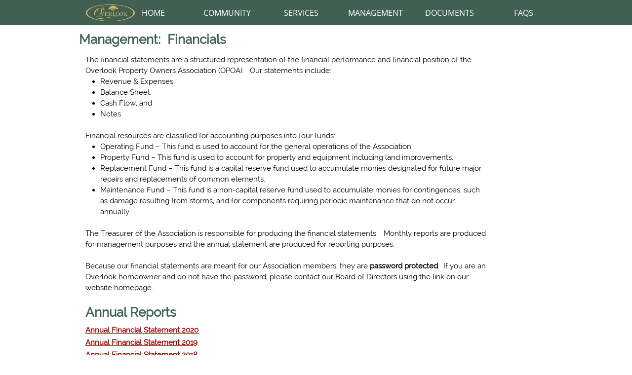

--- FILE ---
content_type: text/html
request_url: https://overlookpoa.com/financials
body_size: 9640
content:
<!DOCTYPE html PUBLIC "-//W3C//DTD XHTML 1.0 Transitional//EN" "http://www.w3.org/TR/xhtml1/DTD/xhtml1-transitional.dtd">
<html xmlns="http://www.w3.org/1999/xhtml">
<head>
<title>FINANCIALS</title>
<meta http-equiv="Content-Type" content="text/html; charset=utf-8"/>
<meta http-equiv="X-UA-Compatible" content="IE=edge">
<meta name="SKYPE_TOOLBAR" content="SKYPE_TOOLBAR_PARSER_COMPATIBLE"/>
<meta name="HandheldFriendly" content="True" />
<meta name="MobileOptimized" content="1024" />
<meta name="viewport" content="width=1024" /> 
<link rel="shortcut icon" href="https://storage.googleapis.com/wzukusers/user-15157279/images/fav-55e6f1fdb8b33BmxC1ey/favicon.ico?v=fav-55e6f1fdb8b33BmxC1ey" type="image/x-icon" />
<link rel="icon" type="image/png" href="https://storage.googleapis.com/wzukusers/user-15157279/images/fav-55e6f1fdb8b33BmxC1ey/favicon-16x16.png?v=fav-55e6f1fdb8b33BmxC1ey" sizes="16x16">
<link rel="icon" type="image/png" href="https://storage.googleapis.com/wzukusers/user-15157279/images/fav-55e6f1fdb8b33BmxC1ey/favicon-32x32.png?v=fav-55e6f1fdb8b33BmxC1ey" sizes="32x32">
<link rel="icon" type="image/png" href="https://storage.googleapis.com/wzukusers/user-15157279/images/fav-55e6f1fdb8b33BmxC1ey/favicon-96x96.png?v=fav-55e6f1fdb8b33BmxC1ey" sizes="96x96">
<link rel="icon" type="image/png" href="https://storage.googleapis.com/wzukusers/user-15157279/images/fav-55e6f1fdb8b33BmxC1ey/favicon-160x160.png?v=fav-55e6f1fdb8b33BmxC1ey" sizes="160x160">
<link rel="icon" type="image/png" href="https://storage.googleapis.com/wzukusers/user-15157279/images/fav-55e6f1fdb8b33BmxC1ey/favicon-196x196.png?v=fav-55e6f1fdb8b33BmxC1ey" sizes="196x196">
<link rel="apple-touch-icon" href="https://storage.googleapis.com/wzukusers/user-15157279/images/fav-55e6f1fdb8b33BmxC1ey/apple-touch-icon.png?v=fav-55e6f1fdb8b33BmxC1ey" />
<link rel="apple-touch-icon" sizes="57x57" href="https://storage.googleapis.com/wzukusers/user-15157279/images/fav-55e6f1fdb8b33BmxC1ey/apple-touch-icon-57x57.png?v=fav-55e6f1fdb8b33BmxC1ey">
<link rel="apple-touch-icon" sizes="60x60" href="https://storage.googleapis.com/wzukusers/user-15157279/images/fav-55e6f1fdb8b33BmxC1ey/apple-touch-icon-60x60.png?v=fav-55e6f1fdb8b33BmxC1ey">
<link rel="apple-touch-icon" sizes="72x72" href="https://storage.googleapis.com/wzukusers/user-15157279/images/fav-55e6f1fdb8b33BmxC1ey/apple-touch-icon-72x72.png?v=fav-55e6f1fdb8b33BmxC1ey">
<link rel="apple-touch-icon" sizes="114x114" href="https://storage.googleapis.com/wzukusers/user-15157279/images/fav-55e6f1fdb8b33BmxC1ey/apple-touch-icon-114x114.png?v=fav-55e6f1fdb8b33BmxC1ey">
<link rel="apple-touch-icon" sizes="120x120" href="https://storage.googleapis.com/wzukusers/user-15157279/images/fav-55e6f1fdb8b33BmxC1ey/apple-touch-icon-120x120.png?v=fav-55e6f1fdb8b33BmxC1ey">
<link rel="apple-touch-icon" sizes="152x152" href="https://storage.googleapis.com/wzukusers/user-15157279/images/fav-55e6f1fdb8b33BmxC1ey/apple-touch-icon-152x152.png?v=fav-55e6f1fdb8b33BmxC1ey">
<meta name="msapplication-square70x70logo" content="https://storage.googleapis.com/wzukusers/user-15157279/images/fav-55e6f1fdb8b33BmxC1ey/mstile-70x70.png?v=fav-55e6f1fdb8b33BmxC1ey" />
<meta name="msapplication-square144x144logo" content="https://storage.googleapis.com/wzukusers/user-15157279/images/fav-55e6f1fdb8b33BmxC1ey/mstile-144x144.png?v=fav-55e6f1fdb8b33BmxC1ey" />
<meta name="msapplication-square150x150logo" content="https://storage.googleapis.com/wzukusers/user-15157279/images/fav-55e6f1fdb8b33BmxC1ey/mstile-150x150.png?v=fav-55e6f1fdb8b33BmxC1ey" />
<meta name="msapplication-wide310x150logo" content="https://storage.googleapis.com/wzukusers/user-15157279/images/fav-55e6f1fdb8b33BmxC1ey/mstile-310x150.png?v=fav-55e6f1fdb8b33BmxC1ey" />
<meta name="msapplication-square310x310logo" content="https://storage.googleapis.com/wzukusers/user-15157279/images/fav-55e6f1fdb8b33BmxC1ey/mstile-310x310.png?v=fav-55e6f1fdb8b33BmxC1ey" />


<meta name="twitter:card" content="summary"/>
<meta property="og:image" content="https://storage.googleapis.com/wzsitethumbnails/site-40775257/800x500.jpg"/>
<meta property="og:image:width" content="800"/>
<meta property="og:image:height" content="500"/>

<script async="" src="https://www.googletagmanager.com/gtag/js?id=UA-68440225-1"></script>
<script type="text/javascript">
window.dataLayer=window.dataLayer||[];function gtag(){window.dataLayer.push(arguments);}
gtag('js',new Date());gtag('config', 'UA-68440225-1')
</script>

<script type="text/javascript">
var _fc;window.getInsights=function(a,b){_fc||(_fc=a,a=null),window.AMInsights?(_fc&&(_fc(window.AMInsights),_fc=null),a&&a(window.AMInsights)):(b=b||25,setTimeout(function(){window.getInsights(a,2*b)},b))};
</script>
<script type="text/javascript" src="https://assets.mywebsitebuilder.com/assets/t.js?brand=WebsiteBuilder&v=g-202507311507277730" async></script>
<script type="text/javascript">
window.getInsights(function(insights){insights.init('60d74a42-ef69-4612-acbf-5f39f9544bad');});
</script>

<link rel='stylesheet' type='text/css' href='https://components.mywebsitebuilder.com/g-202507311507277730/viewer-website-builder/viewer.css'/>

<script type='text/javascript'>
var PageData = {"baseAddress":"overlookpoa.com","ServicesBasePath":"","isTablet":false,"siteSettings":{"analyticsTrackingId":"\"UA-68440225-1\"","doneFirstPublish":"true","enableColumnsGrid":"false","isFirstMobileUse":"true","showAlwaysColumnsGrid":"false"},"defaultAjaxPageID":"id1440333261149","PageNotFound":false};
var Global = {"FacebookAppID":null,"IsMobileView":false,"IsTabletView":false,"IsMobileClient":false,"CloudflareOptions":6,"SiteID":40775257};
var SiteInformation = {"groupId":40775257,"isPublished":false,"limitations":{"video":{"limitation":{"isLimited":true},"dialog":{"isDiscount":false}},"pages":{"limitation":{"isLimited":true},"dialog":{"isDiscount":false}},"ecommerce":{"limitation":{"isLimited":true},"dialog":{"isDiscount":false}},"publish":{"limitation":{"isLimited":true},"dialog":{"isDiscount":false}},"stats":{"limitation":{"isLimited":false},"dialog":{"isDiscount":false}},"storage":{"limitation":{"isLimited":true},"dialog":{"isDiscount":false}},"file":{"limitation":{"isLimited":true},"dialog":{"isDiscount":false}},"premium":{"limitation":{"isLimited":false},"dialog":{"isDiscount":false}},"mobile":{"limitation":{"isLimited":true},"dialog":{"isDiscount":false}},"newSites":{"limitation":{"isLimited":true},"dialog":{"isDiscount":false}},"favicon":{"limitation":{"isLimited":true},"dialog":{"isDiscount":false}},"embedded":{"limitation":{"isLimited":true},"dialog":{"isDiscount":false}},"bannerFeature":{"limitation":{"isLimited":false},"dialog":{"isDiscount":false},"iframeUrl":"https://components.mywebsitebuilder.com/websitebuilder/freebanner.html","iframeHeight":"66px"},"history":{"limitation":{"isLimited":true},"dialog":{"isDiscount":false}},"posts":{"limitation":{"isLimited":true},"dialog":{"isDiscount":false}},"hdvideo":{"limitation":{"isLimited":true},"dialog":{"isDiscount":false}},"totalPages":{"limitation":{"isLimited":true},"dialog":{"isDiscount":false}},"advancedStats":{"limitation":{"isLimited":false},"dialog":{"isDiscount":false}},"form":{"limitation":{"isLimited":true},"dialog":{"isDiscount":false}}},"isPremium":true,"isSaved":false,"siteType":0,"isTemplate":false,"baseVersion":"77078863","isFirstSiteVersion":false,"hasSites":false,"storeInformation":{},"appMarketInformation":{}};
var Settings = {"UserStorageUrlsMap":{"2":"https://wzukusers.blob.core.windows.net/user-{0}/","6":"https://storage.googleapis.com/wzukusers/user-{0}/","61":"https://storage.googleapis.com/wzukusers/user-{0}/","100":"https://storage.googleapis.com/te-hosted-sites/user-{0}/","105":"https://storage.googleapis.com/te-sitey-sites/user-{0}/","103":"https://storage.googleapis.com/te-websitebuilder-sites/user-{0}/","102":"https://storage.googleapis.com/te-sitelio-sites/user-{0}/","106":"https://storage.googleapis.com/te-sitebuilder-sites/user-{0}/"},"WebzaiStorageUrlsMap":{"2":"https://wzuk.blob.core.windows.net/assets/","6":"https://storage.googleapis.com/wzuk/assets/","61":"https://storage.googleapis.com/wzuk/assets/"},"InsightsTrackerUrl":"https://assets.mywebsitebuilder.com/assets","GoogleMapsApiKey":"AIzaSyAqaQi9jcubdxfJYHzuhBi4GabaQjRErdg","RecaptchaSiteKey":"6LdgzEMUAAAAAFc-E_zfJj3HppLm1G9_UkairPBB","StaticContentUrl":"https://webzaidev.blob.core.windows.net/","ServiceAddress":"https://editor.websitebuilder.com/","ApplicationRoot":"https://components.mywebsitebuilder.com/g-202507311507277730","Brand":3,"ApplicationDomain":"websitebuilder.com","YoutubeApiKey":"","InstagramClientId":"483843269120637","AppsIframeRoot":"https://components.mywebsitebuilder.com","AppVersion":"g-202507311507277730","DevelopmentMode":"","ServiceEndpoints":{"Store":{"EmbedApi":"https://embed.websitebuilder.com/dist/src/","PublicApi":"https://store-api.websitebuilder.com/v1/"},"Storage":null},"ImageProxy":"https://images.builderservices.io/s/?","DataProxy":"https://data.mywebsitebuilder.com","IsApiPartner":false,"BrandName":"WebsiteBuilder","RaygunSettings":null,"FreeBannerUrl":"https://components.mywebsitebuilder.com/websitebuilder/freebanner.html"};

</script>
<script src='https://components.mywebsitebuilder.com/g-202507311507277730/viewer/viewer.js' type='text/javascript'></script>

<script src='https://storage.googleapis.com/te-websitebuilder-sites/user-15157279/sites/40775257/55cb3a77299f8GvJaUGl/e6cf3fcf779e475190b6e5766cb85bb7.js?1761612074' type='text/javascript'></script>
<script src='https://storage.googleapis.com/te-websitebuilder-sites/user-15157279/sites/40775257/55cb3a77299f8GvJaUGl/71964d427cde42ba903d48a8f6447667.js?1761612074' type='text/javascript'></script>
<script src='https://storage.googleapis.com/te-websitebuilder-sites/user-15157279/sites/40775257/55cb3a77299f8GvJaUGl/106f059f2c9e4b73b4e00d955b936b7e.js?1761612074' type='text/javascript'></script>
<script type='text/javascript'>
var SiteFilesMap = {"page-1403784258535":"https://storage.googleapis.com/te-websitebuilder-sites/user-15157279/sites/40775257/55cb3a77299f8GvJaUGl/52955e68cd52444a92bcd043461b8fb7.js","page-id1439384201487":"https://storage.googleapis.com/te-websitebuilder-sites/user-15157279/sites/40775257/55cb3a77299f8GvJaUGl/03x0s6dwan6xZtFCKGOx.js","page-id1439384201590":"https://storage.googleapis.com/te-websitebuilder-sites/user-15157279/sites/40775257/55cb3a77299f8GvJaUGl/eKkAX8wT66m69U7C0l8a.js","page-id1439482282928":"https://storage.googleapis.com/te-websitebuilder-sites/user-15157279/sites/40775257/55cb3a77299f8GvJaUGl/SYcUHIIM6Uo39jfHx41x.js","page-id1439482314767":"https://storage.googleapis.com/te-websitebuilder-sites/user-15157279/sites/40775257/55cb3a77299f8GvJaUGl/ripQAFs3CniHd13VAsSS.js","page-id1439482416868":"https://storage.googleapis.com/te-websitebuilder-sites/user-15157279/sites/40775257/55cb3a77299f8GvJaUGl/0PMqYBJNQAPhTe8tTAxw.js","page-id1439482461614":"https://storage.googleapis.com/te-websitebuilder-sites/user-15157279/sites/40775257/55cb3a77299f8GvJaUGl/Mrnruzw5YgxQfKLWstIy.js","page-id1439482523730":"https://storage.googleapis.com/te-websitebuilder-sites/user-15157279/sites/40775257/55cb3a77299f8GvJaUGl/TZlcEt4A7XWb7ppBsH5W.js","page-id1439765311059":"https://storage.googleapis.com/te-websitebuilder-sites/user-15157279/sites/40775257/55cb3a77299f8GvJaUGl/d860070a299447e688e9f5deb9ba3c9b.js","page-id1439765377173":"https://storage.googleapis.com/te-websitebuilder-sites/user-15157279/sites/40775257/55cb3a77299f8GvJaUGl/ZGDuRPE0VnJrbZgjZd3R.js","page-id1439765726600":"https://storage.googleapis.com/te-websitebuilder-sites/user-15157279/sites/40775257/55cb3a77299f8GvJaUGl/1XrBhu26oBt7Vszv9gFQ.js","page-id1439765746013":"https://storage.googleapis.com/te-websitebuilder-sites/user-15157279/sites/40775257/55cb3a77299f8GvJaUGl/YKTgscUKtDduBE6S89Zx.js","page-id1439836274048":"https://storage.googleapis.com/te-websitebuilder-sites/user-15157279/sites/40775257/55cb3a77299f8GvJaUGl/9061b9b986f24f0bbcfbbd6694b4698f.js","page-id1439893527271":"https://storage.googleapis.com/te-websitebuilder-sites/user-15157279/sites/40775257/55cb3a77299f8GvJaUGl/E0lIDiOhMM40FNUp0RBb.js","page-id1439896682371":"https://storage.googleapis.com/te-websitebuilder-sites/user-15157279/sites/40775257/55cb3a77299f8GvJaUGl/fc889bc9ad84439b83295dad701e6c0f.js","page-id1439925885046":"https://storage.googleapis.com/te-websitebuilder-sites/user-15157279/sites/40775257/55cb3a77299f8GvJaUGl/9fd7f2dc9bad4fb4b56f98e14105791b.js","page-id1440074703307":"https://storage.googleapis.com/te-websitebuilder-sites/user-15157279/sites/40775257/55cb3a77299f8GvJaUGl/6734937a51284ae4b1ec3c36af676826.js","page-id1440115438430":"https://storage.googleapis.com/te-websitebuilder-sites/user-15157279/sites/40775257/55cb3a77299f8GvJaUGl/2wS6AlM8wIJbkKzKiXi4.js","page-id1440265382084":"https://storage.googleapis.com/te-websitebuilder-sites/user-15157279/sites/40775257/55cb3a77299f8GvJaUGl/OtMkEQXPCVqIetTExU2o.js","page-id1440333261149":"https://storage.googleapis.com/te-websitebuilder-sites/user-15157279/sites/40775257/55cb3a77299f8GvJaUGl/71964d427cde42ba903d48a8f6447667.js","page-id1441154104652":"https://storage.googleapis.com/te-websitebuilder-sites/user-15157279/sites/40775257/55cb3a77299f8GvJaUGl/PcdQRuhKZ62K0YgehiYD.js","page-id1441155901748":"https://storage.googleapis.com/te-websitebuilder-sites/user-15157279/sites/40775257/55cb3a77299f8GvJaUGl/QhZ8Oitmyb4z1L06eRjY.js","page-id1441156362611":"https://storage.googleapis.com/te-websitebuilder-sites/user-15157279/sites/40775257/55cb3a77299f8GvJaUGl/iuQVkUyKE7DupCDdU6At.js","page-id1441157922136":"https://storage.googleapis.com/te-websitebuilder-sites/user-15157279/sites/40775257/55cb3a77299f8GvJaUGl/9uJqvMK8Ad0xN6l57vlW.js","page-id1441654992246":"https://storage.googleapis.com/te-websitebuilder-sites/user-15157279/sites/40775257/55cb3a77299f8GvJaUGl/db8832ad22614d74a0b65154b2b28918.js","page-id1441661055274":"https://storage.googleapis.com/te-websitebuilder-sites/user-15157279/sites/40775257/55cb3a77299f8GvJaUGl/FWlt3GyacT7K4wZWyXWG.js","page-id1441664555944":"https://storage.googleapis.com/te-websitebuilder-sites/user-15157279/sites/40775257/55cb3a77299f8GvJaUGl/Y6J7GFC33PUUq2KZMYb6.js","page-id1441903946034":"https://storage.googleapis.com/te-websitebuilder-sites/user-15157279/sites/40775257/55cb3a77299f8GvJaUGl/763d51ddd1994e74912fada0185c0698.js","page-id1442020021494":"https://storage.googleapis.com/te-websitebuilder-sites/user-15157279/sites/40775257/55cb3a77299f8GvJaUGl/I42NB1JaZFQKiOOmtFDA.js","page-id1442416375533":"https://storage.googleapis.com/te-websitebuilder-sites/user-15157279/sites/40775257/55cb3a77299f8GvJaUGl/rHna7DXdrUw9YzXzAGKA.js","page-id1442417579150":"https://storage.googleapis.com/te-websitebuilder-sites/user-15157279/sites/40775257/55cb3a77299f8GvJaUGl/mAlFo92RPFsgmPruspHU.js","page-id1442419669213":"https://storage.googleapis.com/te-websitebuilder-sites/user-15157279/sites/40775257/55cb3a77299f8GvJaUGl/iGbVXbBAf18mpFp04G48.js","page-id1442780099310":"https://storage.googleapis.com/te-websitebuilder-sites/user-15157279/sites/40775257/55cb3a77299f8GvJaUGl/YP2bipZ7LWAPHJPZ9QIx.js","page-id1443611226728":"https://storage.googleapis.com/te-websitebuilder-sites/user-15157279/sites/40775257/55cb3a77299f8GvJaUGl/sWAOM1ier08Lec41dXpV.js","page-id1443748257009":"https://storage.googleapis.com/te-websitebuilder-sites/user-15157279/sites/40775257/55cb3a77299f8GvJaUGl/FfJdCO1pDXZtOksQF3H0.js","page-id1443994272929":"https://storage.googleapis.com/te-websitebuilder-sites/user-15157279/sites/40775257/55cb3a77299f8GvJaUGl/zo0NILpcyTv0Q5PC77Rz.js","page-id1469922637965":"https://storage.googleapis.com/te-websitebuilder-sites/user-15157279/sites/40775257/55cb3a77299f8GvJaUGl/ffd2336b40be4d13a8d3f55c791f289f.js","page-id1474664308492":"https://storage.googleapis.com/te-websitebuilder-sites/user-15157279/sites/40775257/55cb3a77299f8GvJaUGl/a6L10bgCs6YJQLmBVnSq.js","page-id1474675881802":"https://storage.googleapis.com/te-websitebuilder-sites/user-15157279/sites/40775257/55cb3a77299f8GvJaUGl/8964ed05a4ef4e8d83b511b2219e7a1c.js","page-id1474681089105":"https://storage.googleapis.com/te-websitebuilder-sites/user-15157279/sites/40775257/55cb3a77299f8GvJaUGl/4546e5070fc649fa8bc7d2aed9c6d824.js","page-id1474710699584":"https://storage.googleapis.com/te-websitebuilder-sites/user-15157279/sites/40775257/55cb3a77299f8GvJaUGl/2EGTKvwSDnrMmM9zayZw.js","page-id1474714237526":"https://storage.googleapis.com/te-websitebuilder-sites/user-15157279/sites/40775257/55cb3a77299f8GvJaUGl/ydoxK5sbcRYGtXE2SD5u.js","page-id1474742874878":"https://storage.googleapis.com/te-websitebuilder-sites/user-15157279/sites/40775257/55cb3a77299f8GvJaUGl/yEbhJSAPGL5eDZjGRGkh.js","page-id1486510313864":"https://storage.googleapis.com/te-websitebuilder-sites/user-15157279/sites/40775257/55cb3a77299f8GvJaUGl/7ecfb3c7e6fc4d18ad852fdb80f71a49.js","master-1343569893636":"https://storage.googleapis.com/te-websitebuilder-sites/user-15157279/sites/40775257/55cb3a77299f8GvJaUGl/106f059f2c9e4b73b4e00d955b936b7e.js","site-structure":"https://storage.googleapis.com/te-websitebuilder-sites/user-15157279/sites/40775257/55cb3a77299f8GvJaUGl/e6cf3fcf779e475190b6e5766cb85bb7.js"};
</script>


<style type="text/css"> #mobile-loading-screen, #desktop-loading-screen{position:absolute;left:0;top:0;right:0;bottom:0;z-index:100000000;background:white url('[data-uri]') center center no-repeat;} body.state-loading-mobile-viewer, body.state-loading-mobile-viewer .page-element, body.state-loading-mobile-viewer #body-element, body.state-loading-desktop-viewer, body.state-loading-desktop-viewer .page-element, body.state-loading-desktop-viewer #body-element{height:100%;width:100%;overflow-y:hidden !important;} </style>
<script type="text/javascript">
var DynamicPageContent = null;
var DBSiteMetaData = { "pagesStructureInformation":{"pagesData":{"1403784258535":{"metaTags":"","headerCode":"","footerCode":"","tags":[],"id":"1403784258535","pageID":null,"pid":null,"title":"HOME","name":null,"pageTitle":"","description":"","keyWords":"","index":1,"isHomePage":true,"shareStyle":true,"useNameASTitle":false,"supportsMobileStates":true,"urlAlias":"","useNameASUrl":false,"useDefaultTitle":false,"masterPageListName":"","masterPageType":"","isSearchEngineDisabled":false},"id1439384201487":{"metaTags":"","headerCode":"","footerCode":"","tags":[],"id":"id1439384201487","pageID":null,"pid":null,"title":"Post Page","name":null,"pageTitle":"","description":"","keyWords":"","isHomePage":false,"shareStyle":true,"useNameASTitle":false,"supportsMobileStates":true,"urlAlias":"post-page","useNameASUrl":true,"useDefaultTitle":false,"masterPageListName":"","pageListName":"LocalBlog","masterPageType":"","isSearchEngineDisabled":false},"id1439384201590":{"metaTags":"","headerCode":"","footerCode":"","tags":[],"id":"id1439384201590","pageID":null,"pid":null,"title":"NEWS","name":null,"pageTitle":"","description":"","keyWords":"","index":43,"isHomePage":false,"shareStyle":true,"useNameASTitle":false,"supportsMobileStates":true,"urlAlias":"news","useNameASUrl":true,"useDefaultTitle":false,"masterPageListName":"LocalBlog","masterPageType":"","isSearchEngineDisabled":false,"menu":{"isDesktopDisabled":true,"isMobileDisabled":true}},"id1439482282928":{"metaTags":"","headerCode":"","footerCode":"","tags":[],"id":"id1439482282928","pageID":null,"pid":null,"title":"_ OVERVIEW","name":null,"pageTitle":"","description":"default description","keyWords":"","index":4,"isHomePage":false,"shareStyle":true,"useNameASTitle":false,"supportsMobileStates":true,"urlAlias":"_-overview","useNameASUrl":true,"useDefaultTitle":false,"masterPageListName":"","masterPageType":"","isSearchEngineDisabled":false,"menu":{"isDesktopDisabled":true,"isMobileDisabled":true}},"id1439482314767":{"metaTags":"","headerCode":"","footerCode":"","tags":[],"id":"id1439482314767","pageID":null,"pid":null,"title":"_ HISTORY","name":null,"pageTitle":"","description":"default description","keyWords":"","index":5,"isHomePage":false,"shareStyle":true,"useNameASTitle":false,"supportsMobileStates":true,"urlAlias":"_-history","useNameASUrl":true,"useDefaultTitle":false,"masterPageListName":"","masterPageType":"","isSearchEngineDisabled":false,"menu":{"isDesktopDisabled":true,"isMobileDisabled":true}},"id1439482416868":{"metaTags":"","headerCode":"","footerCode":"","tags":[],"id":"id1439482416868","pageID":null,"pid":null,"title":"_ SCHOOLS","name":null,"pageTitle":"","description":"default description","keyWords":"","index":6,"isHomePage":false,"shareStyle":true,"useNameASTitle":false,"supportsMobileStates":true,"urlAlias":"_-schools","useNameASUrl":true,"useDefaultTitle":false,"masterPageListName":"","masterPageType":"","isSearchEngineDisabled":false,"menu":{"isDesktopDisabled":true,"isMobileDisabled":true}},"id1439482461614":{"metaTags":"","headerCode":"","footerCode":"","tags":[],"id":"id1439482461614","pageID":null,"pid":null,"title":"_ GOVERNMENT","name":null,"pageTitle":"","description":"default description","keyWords":"","index":7,"isHomePage":false,"shareStyle":true,"useNameASTitle":false,"supportsMobileStates":true,"urlAlias":"_-government","useNameASUrl":true,"useDefaultTitle":false,"masterPageListName":"","masterPageType":"","isSearchEngineDisabled":false,"menu":{"isDesktopDisabled":true,"isMobileDisabled":true}},"id1439482523730":{"metaTags":"","headerCode":"","footerCode":"","tags":[],"id":"id1439482523730","pageID":null,"pid":null,"title":"_ DEMOGRAPHICS","name":null,"pageTitle":"","description":"default description","keyWords":"","index":8,"isHomePage":false,"shareStyle":true,"useNameASTitle":false,"supportsMobileStates":true,"urlAlias":"_-demographics","useNameASUrl":true,"useDefaultTitle":false,"masterPageListName":"","masterPageType":"","isSearchEngineDisabled":false,"menu":{"isDesktopDisabled":true,"isMobileDisabled":true}},"id1439765311059":{"metaTags":"","headerCode":"","footerCode":"","tags":[],"id":"id1439765311059","pageID":null,"pid":null,"title":"TRASH & RECYCLING","name":null,"pageTitle":"","description":"default description","keyWords":"","index":17,"isHomePage":false,"shareStyle":true,"useNameASTitle":false,"supportsMobileStates":true,"urlAlias":"trash-recycling","useNameASUrl":true,"useDefaultTitle":false,"masterPageListName":"","masterPageType":"","isSearchEngineDisabled":false},"id1439765377173":{"metaTags":"","headerCode":"","footerCode":"","tags":[],"id":"id1439765377173","pageID":null,"pid":null,"title":"_ MATERIALS LIST","name":null,"pageTitle":"","description":"default description","keyWords":"","index":21,"isHomePage":false,"shareStyle":true,"useNameASTitle":false,"supportsMobileStates":true,"urlAlias":"_-materials-list","useNameASUrl":true,"useDefaultTitle":false,"masterPageListName":"","masterPageType":"","isSearchEngineDisabled":false,"menu":{"isDesktopDisabled":true,"isMobileDisabled":true}},"id1439765726600":{"metaTags":"","headerCode":"","footerCode":"","tags":[],"id":"id1439765726600","pageID":null,"pid":null,"title":"_ BOARD OF DIRECTORS","name":null,"pageTitle":"","description":"default description","keyWords":"","index":29,"isHomePage":false,"shareStyle":true,"useNameASTitle":false,"supportsMobileStates":true,"urlAlias":"_-board-of-directors","useNameASUrl":true,"useDefaultTitle":false,"masterPageListName":"","masterPageType":"","isSearchEngineDisabled":false,"menu":{"isDesktopDisabled":true,"isMobileDisabled":true}},"id1439765746013":{"metaTags":"","headerCode":"","footerCode":"","tags":[],"id":"id1439765746013","pageID":null,"pid":null,"title":"_ COMMITTEES","name":null,"pageTitle":"","description":"default description","keyWords":"","index":30,"isHomePage":false,"shareStyle":true,"useNameASTitle":false,"supportsMobileStates":true,"urlAlias":"_-committees","useNameASUrl":true,"useDefaultTitle":false,"masterPageListName":"","masterPageType":"","isSearchEngineDisabled":false,"menu":{"isDesktopDisabled":true,"isMobileDisabled":true}},"id1439836274048":{"metaTags":"","headerCode":"","footerCode":"","tags":[],"id":"id1439836274048","pageID":null,"pid":null,"title":"ACCOUNT CERTIFICATE","name":null,"pageTitle":"","description":"","keyWords":"","index":16,"isHomePage":false,"shareStyle":true,"useNameASTitle":false,"supportsMobileStates":true,"urlAlias":"account-certificate","useNameASUrl":true,"useDefaultTitle":false,"masterPageListName":"","masterPageType":"","isSearchEngineDisabled":false},"id1439893527271":{"metaTags":"","headerCode":"","footerCode":"","tags":[],"id":"id1439893527271","pageID":null,"pid":null,"title":"CABLE & INTERNET","name":null,"pageTitle":"","description":"","keyWords":"","index":18,"isHomePage":false,"shareStyle":true,"useNameASTitle":false,"supportsMobileStates":true,"urlAlias":"cable-internet","useNameASUrl":true,"useDefaultTitle":false,"masterPageListName":"","masterPageType":"","isSearchEngineDisabled":false},"id1439896682371":{"metaTags":"","headerCode":"","footerCode":"","tags":[],"id":"id1439896682371","pageID":null,"pid":null,"title":"ELECTRICITY & GAS","name":null,"pageTitle":"","description":"","keyWords":"","index":19,"isHomePage":false,"shareStyle":true,"useNameASTitle":false,"supportsMobileStates":true,"urlAlias":"electricity-gas","useNameASUrl":true,"useDefaultTitle":false,"masterPageListName":"","masterPageType":"","isSearchEngineDisabled":false},"id1439925885046":{"metaTags":"","headerCode":"","footerCode":"","tags":[],"id":"id1439925885046","pageID":null,"pid":null,"title":"RESALE PACKAGE","name":null,"pageTitle":"","description":"","keyWords":"","index":15,"isHomePage":false,"shareStyle":true,"useNameASTitle":false,"supportsMobileStates":true,"urlAlias":"resale-package","useNameASUrl":true,"useDefaultTitle":false,"masterPageListName":"","masterPageType":"","isSearchEngineDisabled":false},"id1440074703307":{"metaTags":"","headerCode":"","footerCode":"","tags":[],"id":"id1440074703307","pageID":null,"pid":null,"title":"NEW HOMEOWNERS","name":null,"pageTitle":"","description":"","keyWords":"","index":13,"isHomePage":false,"shareStyle":true,"useNameASTitle":false,"supportsMobileStates":true,"urlAlias":"new-homeowners","useNameASUrl":true,"useDefaultTitle":false,"masterPageListName":"","masterPageType":"","isSearchEngineDisabled":false},"id1440115438430":{"metaTags":"","headerCode":"","footerCode":"","tags":[],"id":"id1440115438430","pageID":null,"pid":null,"title":"SNOW REMOVAL","name":null,"pageTitle":"","description":"","keyWords":"","index":20,"isHomePage":false,"shareStyle":true,"useNameASTitle":false,"supportsMobileStates":true,"urlAlias":"snow-removal","useNameASUrl":true,"useDefaultTitle":false,"masterPageListName":"","masterPageType":"","isSearchEngineDisabled":false},"id1440265382084":{"metaTags":"","headerCode":"","footerCode":"","tags":[],"id":"id1440265382084","pageID":null,"pid":null,"title":"MINUTES","name":null,"pageTitle":"","description":"","keyWords":"","index":24,"isHomePage":false,"shareStyle":true,"useNameASTitle":false,"supportsMobileStates":true,"urlAlias":"minutes","useNameASUrl":true,"useDefaultTitle":false,"masterPageListName":"","masterPageType":"","isSearchEngineDisabled":false},"id1440333261149":{"metaTags":"","headerCode":"","footerCode":"","tags":[],"id":"id1440333261149","pageID":null,"pid":null,"title":"FINANCIALS","name":null,"pageTitle":"","description":"","keyWords":"","index":26,"isHomePage":false,"shareStyle":true,"useNameASTitle":false,"supportsMobileStates":true,"urlAlias":"financials","useNameASUrl":true,"useDefaultTitle":false,"masterPageListName":"","masterPageType":"","isSearchEngineDisabled":false},"id1441154104652":{"metaTags":"","headerCode":"","footerCode":"","tags":[],"id":"id1441154104652","pageID":null,"pid":null,"title":"CC&Rs","name":null,"pageTitle":"","description":"","keyWords":"","index":32,"isHomePage":false,"shareStyle":true,"useNameASTitle":false,"supportsMobileStates":true,"urlAlias":"cc-rs","useNameASUrl":true,"useDefaultTitle":false,"masterPageListName":"","masterPageType":"","isSearchEngineDisabled":false},"id1441155901748":{"metaTags":"","headerCode":"","footerCode":"","tags":[],"id":"id1441155901748","pageID":null,"pid":null,"title":"BYLAWS","name":null,"pageTitle":"","description":"","keyWords":"","index":33,"isHomePage":false,"shareStyle":true,"useNameASTitle":false,"supportsMobileStates":true,"urlAlias":"bylaws","useNameASUrl":true,"useDefaultTitle":false,"masterPageListName":"","masterPageType":"","isSearchEngineDisabled":false},"id1441156362611":{"metaTags":"","headerCode":"","footerCode":"","tags":[],"id":"id1441156362611","pageID":null,"pid":null,"title":"ARTICLES","name":null,"pageTitle":"","description":"","keyWords":"","index":34,"isHomePage":false,"shareStyle":true,"useNameASTitle":false,"supportsMobileStates":true,"urlAlias":"articles","useNameASUrl":true,"useDefaultTitle":false,"masterPageListName":"","masterPageType":"","isSearchEngineDisabled":false},"id1441157922136":{"metaTags":"","headerCode":"","footerCode":"","tags":[],"id":"id1441157922136","pageID":null,"pid":null,"title":"POLICIES","name":null,"pageTitle":"","description":"","keyWords":"","index":35,"isHomePage":false,"shareStyle":true,"useNameASTitle":false,"supportsMobileStates":true,"urlAlias":"policies","useNameASUrl":true,"useDefaultTitle":false,"masterPageListName":"","masterPageType":"","isSearchEngineDisabled":false},"id1441654992246":{"metaTags":"","headerCode":"","footerCode":"","tags":[],"id":"id1441654992246","pageID":null,"pid":null,"title":"ASSESSMENT & FEES","name":null,"pageTitle":"","description":"","keyWords":"","index":23,"isHomePage":false,"shareStyle":true,"useNameASTitle":false,"supportsMobileStates":true,"urlAlias":"assessment-fees","useNameASUrl":true,"useDefaultTitle":false,"masterPageListName":"","masterPageType":"","isSearchEngineDisabled":false},"id1441661055274":{"metaTags":"","headerCode":"","footerCode":"","tags":[],"id":"id1441661055274","pageID":null,"pid":null,"title":"INSURANCE","name":null,"pageTitle":"","description":"","keyWords":"","index":27,"isHomePage":false,"shareStyle":true,"useNameASTitle":false,"supportsMobileStates":true,"urlAlias":"insurance","useNameASUrl":true,"useDefaultTitle":false,"masterPageListName":"","masterPageType":"","isSearchEngineDisabled":false},"id1441664555944":{"metaTags":"","headerCode":"","footerCode":"","tags":[],"id":"id1441664555944","pageID":null,"pid":null,"title":"BUDGET","name":null,"pageTitle":"","description":"","keyWords":"","index":25,"isHomePage":false,"shareStyle":true,"useNameASTitle":false,"supportsMobileStates":true,"urlAlias":"budget","useNameASUrl":true,"useDefaultTitle":false,"masterPageListName":"","masterPageType":"","isSearchEngineDisabled":false},"id1441903946034":{"metaTags":"","headerCode":"","footerCode":"","tags":[],"id":"id1441903946034","pageID":null,"pid":null,"title":"POINTS OF INTEREST","name":null,"pageTitle":"","description":"","keyWords":"","index":9,"isHomePage":false,"shareStyle":true,"useNameASTitle":false,"supportsMobileStates":true,"urlAlias":"points-of-interest","useNameASUrl":true,"useDefaultTitle":false,"masterPageListName":"","masterPageType":"","isSearchEngineDisabled":false},"id1442020021494":{"metaTags":"","headerCode":"","footerCode":"","tags":[],"id":"id1442020021494","pageID":null,"pid":null,"title":"PLATS","name":null,"pageTitle":"","description":"","keyWords":"","index":39,"isHomePage":false,"shareStyle":true,"useNameASTitle":false,"supportsMobileStates":true,"urlAlias":"plats","useNameASUrl":true,"useDefaultTitle":false,"masterPageListName":"","masterPageType":"","isSearchEngineDisabled":false},"id1442416375533":{"metaTags":"","headerCode":"","footerCode":"","tags":[],"id":"id1442416375533","pageID":null,"pid":null,"title":"CHANGE STANDARDS","name":null,"pageTitle":"","description":"","keyWords":"","index":36,"isHomePage":false,"shareStyle":true,"useNameASTitle":false,"supportsMobileStates":true,"urlAlias":"change-standards","useNameASUrl":true,"useDefaultTitle":false,"masterPageListName":"","masterPageType":"","isSearchEngineDisabled":false},"id1442417579150":{"metaTags":"","headerCode":"","footerCode":"","tags":[],"id":"id1442417579150","pageID":null,"pid":null,"title":"CHANGE REQUEST","name":null,"pageTitle":"","description":"","keyWords":"","index":37,"isHomePage":false,"shareStyle":true,"useNameASTitle":false,"supportsMobileStates":true,"urlAlias":"change-request","useNameASUrl":true,"useDefaultTitle":false,"masterPageListName":"","masterPageType":"","isSearchEngineDisabled":false},"id1442419669213":{"metaTags":"","headerCode":"","footerCode":"","tags":[],"id":"id1442419669213","pageID":null,"pid":null,"title":"RESERVES","name":null,"pageTitle":"","description":"","keyWords":"","index":28,"isHomePage":false,"shareStyle":true,"useNameASTitle":false,"supportsMobileStates":true,"urlAlias":"reserves","useNameASUrl":true,"useDefaultTitle":false,"masterPageListName":"","masterPageType":"","isSearchEngineDisabled":false},"id1442780099310":{"metaTags":"","headerCode":"","footerCode":"","tags":[],"id":"id1442780099310","pageID":null,"pid":null,"title":"Email Blast","name":null,"pageTitle":"","description":"","keyWords":"","index":42,"isHomePage":false,"shareStyle":true,"useNameASTitle":false,"supportsMobileStates":true,"urlAlias":"email-blast","useNameASUrl":true,"useDefaultTitle":false,"masterPageListName":"","masterPageType":"","isSearchEngineDisabled":false,"menu":{"isDesktopDisabled":true,"isMobileDisabled":true}},"id1443611226728":{"metaTags":"","headerCode":"","footerCode":"","tags":[],"id":"id1443611226728","pageID":null,"pid":null,"title":"DISCLOSURES","name":null,"pageTitle":"","description":"","keyWords":"","index":38,"isHomePage":false,"shareStyle":true,"useNameASTitle":false,"supportsMobileStates":true,"urlAlias":"disclosures","useNameASUrl":true,"useDefaultTitle":false,"masterPageListName":"","masterPageType":"","isSearchEngineDisabled":false},"id1443748257009":{"metaTags":"","headerCode":"","footerCode":"","tags":[],"id":"id1443748257009","pageID":null,"pid":null,"title":"FORUM","name":null,"pageTitle":"","description":"","keyWords":"","index":10,"isHomePage":false,"shareStyle":true,"useNameASTitle":false,"supportsMobileStates":true,"urlAlias":"forum","useNameASUrl":true,"useDefaultTitle":false,"masterPageListName":"","masterPageType":"","isSearchEngineDisabled":false},"id1443994272929":{"metaTags":"","headerCode":"","footerCode":"","tags":[],"id":"id1443994272929","pageID":null,"pid":null,"title":"CONSERVATION","name":null,"pageTitle":"","description":"","keyWords":"","index":40,"isHomePage":false,"shareStyle":true,"useNameASTitle":false,"supportsMobileStates":true,"urlAlias":"conservation","useNameASUrl":true,"useDefaultTitle":false,"masterPageListName":"","masterPageType":"","isSearchEngineDisabled":false},"id1469922637965":{"metaTags":"","headerCode":"","footerCode":"","tags":[],"id":"id1469922637965","pageID":null,"pid":null,"title":"CHANGE APPROVAL","name":null,"pageTitle":"","description":"","keyWords":"","index":14,"isHomePage":false,"shareStyle":true,"useNameASTitle":false,"supportsMobileStates":true,"urlAlias":"change-approval","useNameASUrl":true,"useDefaultTitle":false,"masterPageListName":"","masterPageType":"","isSearchEngineDisabled":false},"id1474664308492":{"metaTags":"","headerCode":"","footerCode":"","tags":[],"id":"id1474664308492","pageID":null,"pid":null,"title":"COMMUNITY","name":null,"pageTitle":"","description":"","keyWords":"","index":3,"isHomePage":false,"shareStyle":true,"useNameASTitle":false,"supportsMobileStates":true,"urlAlias":"community","useNameASUrl":true,"useDefaultTitle":false,"masterPageListName":"","masterPageType":"","isSearchEngineDisabled":false},"id1474675881802":{"metaTags":"","headerCode":"","footerCode":"","tags":[],"id":"id1474675881802","pageID":null,"pid":null,"title":"SERVICES","name":null,"pageTitle":"","description":"","keyWords":"","index":12,"isHomePage":false,"shareStyle":true,"useNameASTitle":false,"supportsMobileStates":true,"urlAlias":"services","useNameASUrl":true,"useDefaultTitle":false,"masterPageListName":"","masterPageType":"","isSearchEngineDisabled":false},"id1474681089105":{"metaTags":"","headerCode":"","footerCode":"","tags":[],"id":"id1474681089105","pageID":null,"pid":null,"title":"MANAGEMENT","name":null,"pageTitle":"","description":"","keyWords":"","index":22,"isHomePage":false,"shareStyle":true,"useNameASTitle":false,"supportsMobileStates":true,"urlAlias":"management","useNameASUrl":true,"useDefaultTitle":false,"masterPageListName":"","masterPageType":"","isSearchEngineDisabled":false},"id1474710699584":{"metaTags":"","headerCode":"","footerCode":"","tags":[],"id":"id1474710699584","pageID":null,"pid":null,"title":"DOCUMENTS","name":null,"pageTitle":"","description":"","keyWords":"","index":31,"isHomePage":false,"shareStyle":true,"useNameASTitle":false,"supportsMobileStates":true,"urlAlias":"documents","useNameASUrl":true,"useDefaultTitle":false,"masterPageListName":"","masterPageType":"","isSearchEngineDisabled":false},"id1474714237526":{"metaTags":"","headerCode":"","footerCode":"","tags":[],"id":"id1474714237526","pageID":null,"pid":null,"title":"FAQS","name":null,"pageTitle":"","description":"","keyWords":"","index":41,"isHomePage":false,"shareStyle":true,"useNameASTitle":false,"supportsMobileStates":true,"urlAlias":"faqs","useNameASUrl":true,"useDefaultTitle":false,"masterPageListName":"","masterPageType":"","isSearchEngineDisabled":false},"id1474742874878":{"metaTags":"","headerCode":"","footerCode":"","tags":[],"id":"id1474742874878","pageID":null,"pid":null,"title":"EMAIL BLASTER","name":null,"pageTitle":"","description":"","keyWords":"","index":11,"isHomePage":false,"shareStyle":true,"useNameASTitle":false,"supportsMobileStates":true,"urlAlias":"email-blaster","useNameASUrl":true,"useDefaultTitle":false,"masterPageListName":"","masterPageType":"","isSearchEngineDisabled":true,"menu":{"isDesktopDisabled":true,"isMobileDisabled":true}},"id1486510313864":{"metaTags":"","headerCode":"","footerCode":"","tags":[],"id":"id1486510313864","pageID":null,"pid":null,"title":"ANNUAL MEETING","name":null,"pageTitle":"","description":"","keyWords":"","index":2,"isHomePage":false,"shareStyle":true,"useNameASTitle":false,"supportsMobileStates":true,"urlAlias":"annual-meeting","useNameASUrl":true,"useDefaultTitle":false,"masterPageListName":"","masterPageType":"","isSearchEngineDisabled":false,"menu":{"isDesktopDisabled":false,"isMobileDisabled":false}}},"pagesHierarchies": {"1403784258535":["id1486510313864"],"id1439384201590":["id1439384201487"],"id1474664308492":["id1439482282928","id1439482314767","id1439482416868","id1439482461614","id1439482523730","id1441903946034","id1443748257009","id1474742874878"],"id1474675881802":["id1440074703307","id1469922637965","id1439925885046","id1439836274048","id1439765311059","id1439893527271","id1439896682371","id1440115438430","id1439765377173"],"id1474681089105":["id1441654992246","id1440265382084","id1441664555944","id1440333261149","id1441661055274","id1442419669213","id1439765726600","id1439765746013"],"id1474710699584":["id1441154104652","id1441155901748","id1441156362611","id1441157922136","id1442416375533","id1442417579150","id1442020021494","id1443994272929","id1443611226728"]}},"siteStructureInformation":{"masterPages": {"1343569893636":{"pagesIDs":["1403784258535","id1439384201487","id1439384201590","id1439482282928","id1439482314767","id1439482416868","id1439482461614","id1439482523730","id1439765311059","id1439765377173","id1439765726600","id1439765746013","id1439836274048","id1439893527271","id1439896682371","id1439925885046","id1440074703307","id1440115438430","id1440265382084","id1440333261149","id1441154104652","id1441155901748","id1441156362611","id1441157922136","id1441654992246","id1441661055274","id1441664555944","id1441903946034","id1442020021494","id1442416375533","id1442417579150","id1442419669213","id1442780099310","id1443611226728","id1443748257009","id1443994272929","id1469922637965","id1474664308492","id1474675881802","id1474681089105","id1474710699584","id1474714237526","id1474742874878","id1486510313864"]}},"listsInformation": {"LocalBlog":{"defaultDynamicPageId":"id1439384201487","listType":null,"listId":13002637,"listName":"LocalBlog","remoteDataSource":null,"isTemplate":false,"hasAppMarketStore":false,"hasShownMigrationMessage":false,"connectedListPage":"id1439384201590","connectedDynamicPages":["id1439384201487"],"isVisible":false,"hasAnyCatsVariantsOrStock":false,"isOnePageList":false}}} };
var TemporaryImages = [];
Viewer.initialize();
</script>
</head>
<body class="state-loading-desktop-viewer">
<div id="desktop-loading-screen"></div>


<div id="body-element"></div>

</body>
</html>

